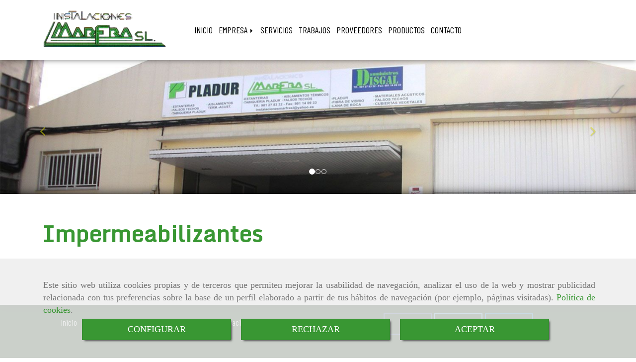

--- FILE ---
content_type: text/html; charset=UTF-8
request_url: https://www.instalacionesmarfra.es/impermeabilizantes/
body_size: 12137
content:


<!DOCTYPE html>
<html lang="es-ES">
    <head>
    <meta charset="utf-8">
    <meta name="viewport" content="width=device-width, initial-scale=1.0, user-scalable=no">
    <link rel="shortcut icon" href="/data/4824/ico/favicon_instalaciones_marfra.png">
    <meta name="robots" content="index,follow"/><meta name="dcterms.title" content="Impermeabilizantes | INSTALACIONES MARFRA, S.L."><meta name="description" content="Impermeabilizantes de INSTALACIONES MARFRA, S.L. en ARTEIXO - MEICENDE, Coruña, A. Consulte nuestro catálogo con una gran variedad de productos y servicios"><meta name="keywords" content=" "><link href="https://fonts.googleapis.com/css?family=Barlow+Condensed|Monda" rel="stylesheet"><!--  metas twitter --><meta name="twitter:card" content="gallery" /><meta name="twitter:image" content="https://www.instalacionesmarfra.es/cache/8/d/5/8/7/8d5871b8bd813d1ccb27db224ea0c08da9c5e074.jpg" /><meta name="twitter:title" content="Impermeabilizantes | INSTALACIONES MARFRA, S.L."><meta name="twitter:description" content="Impermeabilizantes de INSTALACIONES MARFRA, S.L. en ARTEIXO - MEICENDE, Coruña, A. Consulte nuestro catálogo con una gran variedad de productos y servicios" /><!-- metas facebook  --><meta property="og:url" content="https://www.instalacionesmarfra.es/impermeabilizantes/" /><meta property="og:title" content="Impermeabilizantes | INSTALACIONES MARFRA, S.L."><meta property="og:description" content="Impermeabilizantes de INSTALACIONES MARFRA, S.L. en ARTEIXO - MEICENDE, Coruña, A. Consulte nuestro catálogo con una gran variedad de productos y servicios"><meta property="og:image" content="https://www.instalacionesmarfra.es/data/4824/productosCats/thumb_127026_productosCats_optimized.jpeg" /><meta property="og:image:width" content="800" /><meta property="og:image:height" content="800" /><meta property="og:locale" content="es_ES" /><!-- geoTags --><meta name="geo.placename" content="España" /><meta name="geo.position" content="41.655;-4.727" /><meta name="geo.region" content="MEICENDE - A CORUÑA" /><meta name="ICBM" content="41.655,-4.727" />
        <title>Impermeabilizantes | INSTALACIONES MARFRA, S.L.</title>
                            <link href="//css.accesive.com/static/css/styles_cliente4824.css?v7.8" rel="stylesheet" media="screen" />
        <link rel="stylesheet" href="//css.accesive.com/static/css/net10_4824.css?v7.8" />
        <link href="//css.accesive.com/static/css/styles_cliente_comun4824.css?v7.8" rel="stylesheet" media="screen" />
        
        <link rel="stylesheet" href="/build/frontBoostrap3.35e1b50b.css">

                                    
                
        
        <!--External css libraries -->
                                                                    <link rel="stylesheet" href="https://cdnjs.cloudflare.com/ajax/libs/animate.css/3.5.2/animate.min.css" media="all" />
                                                                <link rel="stylesheet" href="https://cdn.rawgit.com/michalsnik/aos/2.1.1/dist/aos.css" media="all" />
                                            
        <!--Custom css-->
                <link rel="stylesheet" href="//css.accesive.com/static/css/custom_4824.css?v7.8" media="all" />
        
    
             <style type="text/css">
            .pageload-overlay {
    position: fixed;
    width: 100%;
    height: 100%;
    top: 0;
    left: 0;
    display: none;
    z-index: 2147483646;
}

.pageload-overlay.show {
    display:block;
}

.pageload-overlay svg {
    position: absolute;
    top: 0;
    left: 0;
    pointer-events: none;
    z-index: 2147483646;
    background-color: ;
}

.pageload-overlay svg path {
    fill: ;
}

.pageload-overlay::after,
.pageload-overlay::before {
    content: '';
    position: absolute;
    width: 20px;
    height: 20px;
    top: 50%;
    left: 50%;
    margin: -10px 0 0 -10px;
    border-radius: 50%;
    visibility: hidden;
    opacity: 0;
    z-index: 2147483647;
    -webkit-transition: opacity 0.15s, visibility 0s 0.15s;
    transition: opacity 0.15s, visibility 0s 0.15s;
}

.pageload-overlay::after {
    background: ;
    -webkit-transform: translateX(-20px);
    transform: translateX(-20px);
    -webkit-animation: moveRight 0.6s linear infinite alternate;
    animation: moveRight 0.6s linear infinite alternate;
}

.pageload-overlay::before {
    background: ;
    -webkit-transform: translateX(20px);
    transform: translateX(20px);
    -webkit-animation: moveLeft 0.6s linear infinite alternate;
    animation: moveLeft 0.6s linear infinite alternate;
    }

    @-webkit-keyframes moveRight {
    to { -webkit-transform: translateX(20px); }
    }

    @keyframes moveRight {
    to { transform: translateX(20px); }
    }

    @-webkit-keyframes moveLeft {
    to { -webkit-transform: translateX(-20px); }
    }

    @keyframes moveLeft {
    to { transform: translateX(-20px); }
}

.pageload-loading.pageload-overlay::after,
.pageload-loading.pageload-overlay::before {
    opacity: 1;
    visibility: visible;
    -webkit-transition: opacity 0.3s;
    transition: opacity 0.3s;
}

/**/
#loader6{
    background-color: ;
    display: block;
}
.l6 {
    width: 100px;
    height: 100px;
    border-radius: 50px;
    border: 1px solid ;
    position: relative;
    top:calc(50% - 90px);
    margin: 20px auto;
}

.l6 span {
    display: block;
    width: 16px;
    margin: 0 auto;
    line-height: 32px;
    margin-top: 32px;
    color: ;
    text-align: center;
    font-weight: bold;
    -family: arial;
    position: relative;
    font-size: 32px;
}
.l6 span:after {
    content: attr(data-title);
    position: absolute;
    overflow: hidden;
    display: block;
    left: 0;
    top: 0;
    opacity: 1;
    height: 30px;
    color: ;
    -webkit-backface-visibility: hidden;
    -webkit-transform-style: preserve-3d;
    -webkit-animation-name: pulse;
    -webkit-animation-duration: 2s;
    -webkit-animation-timing-function: ease-in-out;
    -webkit-animation-iteration-count: infinite;
    animation-name: pulse;
    animation-duration: 2s;
    animation-timing-function: ease-in-out;
    animation-iteration-count: infinite;
}

@-webkit-keyframes pulse {
    0% {
        height: 0;
        opacity: 1;
        -webkit-transform: scale(1);
        transform: scale(1);
    }
    78% {
        height: 30px;
        opacity: 1;
        -webkit-transform: scale(1);
        transform: scale(1);
    }
    88% {
        height: 30px;
        opacity: 1;
        -webkit-transform: scale(1.2);
        transform: scale(1.2);
    }
    100% {
        height: 30px;
        opacity: 0.1;
        -webkit-transform: scale(1);
        transform: scale(1);
    }
}
@keyframes pulse {
    0% {
        height: 0;
        opacity: 1;
        -webkit-transform: scale(1);
        transform: scale(1);
    }
    78% {
        height: 30px;
        opacity: 1;
        -webkit-transform: scale(1);
        transform: scale(1);
    }
    88% {
        height: 30px;
        opacity: 1;
        -webkit-transform: scale(1.2);
        transform: scale(1.2);
    }
    100% {
        height: 30px;
        opacity: 0.1;
        -webkit-transform: scale(1);
        transform: scale(1);
    }
}

/**/
#loader7{
    display: block;
}
body .vertical-centered-box {
    position: absolute;
    width: 100%;
    height: 100%;
    text-align: center;
}
body .vertical-centered-box:after {
    content: '';
    display: inline-block;
    height: 100%;
    vertical-align: middle;
    margin-right: -0.25em;
}
body .vertical-centered-box .contentt {
    -webkit-box-sizing: border-box;
    -moz-box-sizing: border-box;
    box-sizing: border-box;
    display: inline-block;
    vertical-align: middle;
    text-align: left;
    font-size: 0;
}

.loader-circle {
    position: absolute;
    left: 50%;
    top: 50%;
    width: 120px;
    height: 120px;
    border-radius: 50%;
    box-shadow: inset 0 0 0 1px rgba(255, 255, 255, 0.1);
    margin-left: -60px;
    margin-top: -60px;
}
.loader-line-mask {
    position: absolute;
    left: 50%;
    top: 50%;
    width: 60px;
    height: 120px;
    margin-left: -60px;
    margin-top: -60px;
    overflow: hidden;
    -webkit-transform-origin: 60px 60px;
    -moz-transform-origin: 60px 60px;
    -ms-transform-origin: 60px 60px;
    -o-transform-origin: 60px 60px;
    transform-origin: 60px 60px;
    -webkit-mask-image: -webkit-linear-gradient(top, #000000, rgba(0, 0, 0, 0));
    -webkit-animation: rotate 1.2s infinite linear;
    -moz-animation: rotate 1.2s infinite linear;
    -o-animation: rotate 1.2s infinite linear;
    animation: rotate 1.2s infinite linear;
}
.loader-line-mask .loader-line {
    width: 120px;
    height: 120px;
    border-radius: 50%;
    box-shadow: inset 0 0 0 1px rgba(255, 255, 255, 0.5);
}
#particles-background,
#particles-foreground {
    left: -51%;
    top: -51%;
    width: 202%;
    height: 202%;
    -webkit-transform: scale3d(0.5, 0.5, 1);
    -moz-transform: scale3d(0.5, 0.5, 1);
    -ms-transform: scale3d(0.5, 0.5, 1);
    -o-transform: scale3d(0.5, 0.5, 1);
    transform: scale3d(0.5, 0.5, 1);
}
#particles-background {
    background: ;
    background-image: -webkit-linear-gradient(45deg,  2%,  100%);
    background-image: -moz-linear-gradient(45deg,  2%,  100%);
    background-image: linear-gradient(45deg,  2%,  100%);
}
lesshat-selector {
    -lh-property: 0; } 
@-webkit-keyframes rotate{ 0% { -webkit-transform: rotate(0deg);} 100% { -webkit-transform: rotate(360deg);}}
@-moz-keyframes rotate{ 0% { -moz-transform: rotate(0deg);} 100% { -moz-transform: rotate(360deg);}}
@-o-keyframes rotate{ 0% { -o-transform: rotate(0deg);} 100% { -o-transform: rotate(360deg);}}
@keyframes rotate{ 0% {-webkit-transform: rotate(0deg);-moz-transform: rotate(0deg);-ms-transform: rotate(0deg);transform: rotate(0deg);} 100% {-webkit-transform: rotate(360deg);-moz-transform: rotate(360deg);-ms-transform: rotate(360deg);transform: rotate(360deg);}}
[not-existing] {
    zoom: 1;
}
lesshat-selector {
    -lh-property: 0; } 
@-webkit-keyframes fade{ 0% { opacity: 1;} 50% { opacity: 0.25;}}
@-moz-keyframes fade{ 0% { opacity: 1;} 50% { opacity: 0.25;}}
@-o-keyframes fade{ 0% { opacity: 1;} 50% { opacity: 0.25;}}
@keyframes fade{ 0% { opacity: 1;} 50% { opacity: 0.25;}}
[not-existing] {
    zoom: 1;
}
lesshat-selector {
    -lh-property: 0; } 
@-webkit-keyframes fade-in{ 0% { opacity: 0;} 100% { opacity: 1;}}
@-moz-keyframes fade-in{ 0% { opacity: 0;} 100% { opacity: 1;}}
@-o-keyframes fade-in{ 0% { opacity: 0;} 100% { opacity: 1;}}
@keyframes fade-in{ 0% { opacity: 0;} 100% { opacity: 1;}}
[not-existing] {
    zoom: 1;
}        </style>
        
                    
    
            <script>
            var languageCountry = 'es';
                        (function(w,d,u){w.readyQ=[];w.bindReadyQ=[];function p(x,y){if(x=="ready"){w.bindReadyQ.push(y);}else{w.readyQ.push(x);}};var a={ready:p,bind:p};w.$=w.jQuery=function(f){if(f===d||f===u){return a}else{p(f)}}})(window,document)
        </script>
                    <script src="/build/runtime.32cc791b.js"></script><script src="/build/frontPageLoader.ee6e9382.js"></script>
            
    <!-- HTML5 Shim and Respond.js IE8 support of HTML5 elements and media queries -->
    <!-- WARNING: Respond.js doesn't work if you view the page via file:// -->
    <!--[if lt IE 9]>
      <style>
        .container-fluid {
          width: 100%;
        }
      </style>
      <script src="https://oss.maxcdn.com/html5shiv/3.7.2/html5shiv.min.js"></script>
      <script src="https://oss.maxcdn.com/respond/1.4.2/respond.min.js"></script>
    <![endif]-->
                  </head>
  <body class="web ancho cart device-not-mobile" itemscope itemtype="https://schema.org/WebPage">
                                        
                                                <div class="alert alert-dismissible cookie-alert affix-hidden container-fluid gestion-cookies" role="alert" id="cookiesAlert">
    <div id="cookiesText" class="col-xs-12">
                                                        <p class="">Este sitio web utiliza cookies propias y de terceros que permiten mejorar la usabilidad de navegación, analizar el uso de la web y mostrar publicidad relacionada con tus preferencias sobre la base de un perfil elaborado a partir de tus hábitos de navegación (por ejemplo, páginas visitadas). <a href="/politica-de-cookies-es-rgpd">Política de cookies</a>.</p>
                                        </div>
    
    <div class="col-xs-12 text-center" id="cookiesButtonContainer">
                    <a href="#" id="pcookies" data-toggle="modal" data-target="#modal_cookies" class="cookiesButton btn btn-xs btn-primary">
                CONFIGURAR
            </a>
            <a href="#" class="cookiesButton btn btn-xs btn-primary" data-dismiss="alert" aria-label="Close" onclick="aceptarCookies(false, true, 4824)" >
                RECHAZAR
            </a>
            <a href="#" class="cookiesButton btn btn-xs btn-primary" data-dismiss="alert" aria-label="Close" onclick="aceptarCookies(true, false, 4824)" >
                ACEPTAR
            </a>
            </div>
</div>                                <header>
                        <div id="menuMovil" class="visible-xs visible-sm">
        
                
        
                                                                                                            
                                
        
        <!-- END Movil Navbar Button collapse -->
                        
                    <!-- Movil Navbar Button collapse -->
            <div class="navbar-header">
                                    <a id="nav-toggle" class="pull-right navbar-toggle"  data-toggle="collapse" data-target="#navbar-collapse_movilMenu"><span></span></a>
                
                <a href="/" class="navbar-brand">
                                    <img src="/data/4824/logos/instalaciones_marfra_movil.png" title="INSTALACIONES MARFRA, S.L." alt="INSTALACIONES MARFRA, S.L." >
                                </a>
            </div>

            <!-- Movil Navbar Menu collapse -->
            <nav class="navbar-default inverse   " role="navigation" >
                <div class="collapse navbar-collapse navbar-cat-collapse" id="navbar-collapse_movilMenu">
                    <ul class="nav navbar-nav">
                                                                                                                    <li >
                            <a class=""
                                href="/" title="INICIO">
                                                                INICIO
                                                            </a>
                                                                                                                                                                                    </li>
                                                                                                                    <li                             class="dropdown"
                            >
                            <a class="dropdown-toggle"
                                href="#" title="EMPRESA">
                                                                EMPRESA
                                                            </a>
                                                                                                	<ul class="dropdown-menu    multi-level " role="menu">
																			 
                                                        <li class="">
                            <a  href="/instalaciones-de-pladur-en-a-coruna"  title="Instalaciones de pladur">
                                                                Instalaciones de pladur
                                                            </a>
                    										
																																			 
                                                        <li class="">
                            <a  href="/falsos-techos-en-a-coruna_1/"  title="Imágenes">
                                                                Imágenes
                                                            </a>
                    										
																							</li>
		</ul>
	                                                                                    </li>
                                                                                                                    <li >
                            <a class=""
                                href="/tabiques-falsos-techos-y-aislamientos-en-a-coruna" title="SERVICIOS">
                                                                SERVICIOS
                                                            </a>
                                                                                                                                                                                    </li>
                                                                                                                    <li >
                            <a class=""
                                href="/aislamientos-acusticos-en-a-coruna" title="TRABAJOS">
                                                                TRABAJOS
                                                            </a>
                                                                                                                                                                                    </li>
                                                                                                                    <li >
                            <a class=""
                                href="/aislamientos-termicos-en-a-coruna" title="PROVEEDORES">
                                                                PROVEEDORES
                                                            </a>
                                                                                                                                                                                    </li>
                                                                                                                    <li >
                            <a class=""
                                href="/instalaciones-de-pladur-y-falsos-techos-en-a-coruna/" title="PRODUCTOS">
                                                                PRODUCTOS
                                                            </a>
                                                                                                                                                                                    </li>
                                                                                                                    <li >
                            <a class=""
                                href="/armarios-empotrados-en-a-coruna" title="CONTACTO">
                                                                CONTACTO
                                                            </a>
                                                                                                                                                                                    </li>
                                        </ul>
                </div>
            </nav>
        <!-- END Movil Navbar Menu collapse -->
            </div>
                                <!-- ZONA SOBRECABECERA -->
                <div id="sobrecabecera">
            <div class="sobrecabecera zona eq-height">
                                    <div class="container-eq-height"><div class="row"><div class="col-xs-12 col-sm-3 col-md-3  hidden-xs hidden-sm col-top hidden-xs ajustado "><div data-nombre="LOGO"  id="block-106363" class="modulo-container hidden-xs ajustado margen-top margen-bottom "><div id="logo106363" class="modulo-logotipo"><a href="/"><img src="/cache/6/6/8/e/6/668e6a630eb6d90db000f1dc7d689de167d0dec6.png" title="REFORMAS VALLADOLID" alt="REFORMAS VALLADOLID" width="300" height="200"
	    class="img-responsive"></a></div></div></div><div class="col-xs-12 col-sm-9 col-md-9 hidden-xs hidden-sm  col-top hidden-xs ajustado col-middle "><div data-nombre="MENÚ PRINCIPAL"  id="block-106362" class="modulo-container hidden-xs ajustado col-middle regla-menu "><div class="modulo-menu horizontal-laptop horizontal-tablet vertical-mobile 0 " data-menu-id="0"><nav id="menu_106362" class="navbar navbar-default inverse custom-menu-intenso" role="navigation"><!-- Nav Header Starts --><div class="navbar-header"><button type="button" class="btn btn-primary btn-navbar navbar-toggle" data-toggle="collapse" data-target="#navbar-collapse_106362"><span class="sr-only">Toggle Navigation</span><i class="fa fa-bars"></i></button></div><!-- Nav Header Ends --><!-- Navbar Cat collapse Starts --><div class="sidebar-nav "><div class="navbar-collapse  navbar-inner" id="navbar-collapse_106362"><ul class="nav navbar-nav "><li class=" 0 "><a class="" href="/" title="INICIO">
                                                                        INICIO
                                                                    </a></li><li class="dropdown 0 "><a class="dropdown-toggle" href="#" title="EMPRESA">
                                                                        EMPRESA
                                                                            <b class="caret right"></b></a><ul class="dropdown-menu    multi-level " role="menu"><li class=""><a  href="/instalaciones-de-pladur-en-a-coruna"  title="Instalaciones de pladur">
                                                                Instalaciones de pladur
                                                            </a><li class=""><a  href="/falsos-techos-en-a-coruna_1/"  title="Imágenes">
                                                                Imágenes
                                                            </a></li></ul></li><li class=" 0 "><a class="" href="/tabiques-falsos-techos-y-aislamientos-en-a-coruna" title="SERVICIOS">
                                                                        SERVICIOS
                                                                    </a></li><li class=" 0 "><a class="" href="/aislamientos-acusticos-en-a-coruna" title="TRABAJOS">
                                                                        TRABAJOS
                                                                    </a></li><li class=" 0 "><a class="" href="/aislamientos-termicos-en-a-coruna" title="PROVEEDORES">
                                                                        PROVEEDORES
                                                                    </a></li><li class=" 0 "><a class="" href="/instalaciones-de-pladur-y-falsos-techos-en-a-coruna/" title="PRODUCTOS">
                                                                        PRODUCTOS
                                                                    </a></li><li class=" 0 "><a class="" href="/armarios-empotrados-en-a-coruna" title="CONTACTO">
                                                                        CONTACTO
                                                                    </a></li></ul></div></div></nav></div></div></div></div><!-- end row --></div><!-- end container-eq-height --><div class="container-eq-height"><div class="row"></div></div>
                            </div>
        </div>
                <!-- FIN ZONA SOBRECABECERA -->
                                <!-- ZONA CABECERA -->
                <div id="cabecera">
            <div class="cabecera zona">
                                    <div class="row"><div class="col-xs-12 col-sm-12 col-md-12 full-width-div ajustado  no-visibility"><div data-nombre="CABECERA SLIDER"  id="block-106364" class="modulo-container full-width-div ajustado  "><div id="carousel-106364" class="carousel slide modulo-cabecera-imagen" data-ride="carousel" data-interval="4000"><ol class="carousel-indicators"><li data-target="#carousel-106364" data-slide-to="0" class="active"></li><li data-target="#carousel-106364" data-slide-to="1"></li><li data-target="#carousel-106364" data-slide-to="2"></li></ol><div class="carousel-inner" role="listbox" style="max-height: 300px;"><div class="item active"><img alt="instalaciones de pladur" title="instalaciones de pladur"
                                    class="img-responsive" src="/cache~9-c-7-9-5-9c7953dad7686c8bc28aa209facf6270c185ac1e/instalaciones-de-pladur.jpeg"
                    data-thumb="/cache/f/d/0/6/1/fd0612dd0f67594aebda18a2db71b8958d358feb.jpeg"
                    srcset="/cache~7-8-6-0-b-7860b138eb59d39636581876309e187ab3643c53/instalaciones-de-pladur.jpeg 1441w,/cache~8-a-1-4-0-8a14077ea1b58a9a822d3d39b0a38ad6005aa228/instalaciones-de-pladur.jpeg 1129w, /cache~6-b-9-c-5-6b9c566acca685440ddcffbce72351a7f1d0c6ac/instalaciones-de-pladur.jpeg 667w, /cache~9-e-c-4-8-9ec48ca7abd691486d8ad9c788e9f5a3e0e78c61/instalaciones-de-pladur.jpeg 324w"
                    sizes="(min-width: 425px) and (max-width: 768px)667px, (min-width: 768px) and (max-width: 1200px) 1129px, (min-width:1200px) 1441px, 324px" 
                /></div><div class="item "><img alt="falsos techos" title="falsos techos"
                                    class="img-responsive" src="/cache~0-9-a-3-0-09a30091b995f88b3da7fe9f6e235d1e8f51a632/falsos-techos.jpeg"
                    data-thumb="/cache/4/5/e/f/4/45ef472cdaffe1217d47017a38a0803b7a22e233.jpeg"
                    srcset="/cache~a-5-a-c-d-a5acd8ba200a67a7d697d7dcc1cb9ddcaeff97db/falsos-techos.jpeg 1441w,/cache~c-5-3-1-a-c531a4e73efdc328617c37f3602a2ec7f2f179f7/falsos-techos.jpeg 1129w, /cache~e-f-8-b-9-ef8b927a6a281a6c8dbcc6a2365d08cf7873b0c8/falsos-techos.jpeg 667w, /cache~0-3-a-a-3-03aa3ba17883a2dbcf9b56bbba7e413825928837/falsos-techos.jpeg 324w"
                    sizes="(min-width: 425px) and (max-width: 768px)667px, (min-width: 768px) and (max-width: 1200px) 1129px, (min-width:1200px) 1441px, 324px" 
                /></div><div class="item "><img alt="aislamientos térmicos" title="aislamientos térmicos"
                                    class="img-responsive" src="/cache~9-c-3-4-e-9c34e88eb64ed33d68991658705a292c8e59fd22/aislamientos-termicos.jpeg"
                    data-thumb="/cache/d/3/f/b/1/d3fb18ab115809ae59ed6f2c57cf4426d3c11067.jpeg"
                    srcset="/cache~b-7-1-5-2-b71525b99aa88a2cb4b807b5cd3987e5a5505996/aislamientos-termicos.jpeg 1441w,/cache~6-4-f-1-3-64f1304e649240bc7a496d6f9bf080cfc3789a90/aislamientos-termicos.jpeg 1129w, /cache~b-9-a-7-e-b9a7e1116062ccdb6312311ae8f6575531e7dc8b/aislamientos-termicos.jpeg 667w, /cache~a-5-c-7-a-a5c7a439459d0e16e6cfe5bc9555f815607e8c9b/aislamientos-termicos.jpeg 324w"
                    sizes="(min-width: 425px) and (max-width: 768px)667px, (min-width: 768px) and (max-width: 1200px) 1129px, (min-width:1200px) 1441px, 324px" 
                /></div></div><a class="left carousel-control" href="#carousel-106364" role="button" data-slide="prev"><i class="fa fa-chevron-left" aria-hidden="true"></i><span class="sr-only">prev</span></a><a class="right carousel-control" href="#carousel-106364" role="button" data-slide="next"><i class="fa fa-chevron-right" aria-hidden="true"></i><span class="sr-only">next</span></a></div></div></div></div>
                            </div>
        </div>
                <!-- FIN ZONA CABECERA -->
            </header>
    <!-- ZONA CONTENIDO -->
            <div id="contenido" class="sidebar-inv">
            <div class="contenido zona">
                <div class="row contenido-flex">
                                                                <!-- CONTENIDO PRINCIPAL -->
                                                                                                    <div id="main" class="col-sm-12 col-top">
                            
                                                                                                                                                                                                                                                                                                                                                                                                                                                                                                                                                                                                                                    <div id="content_main">
                                                                    
    <div class="modulo-container">
                <!-- Titulo Starts -->
                            <h1  class="heading color-fuente-destacado"  >Impermeabilizantes</h1>
    
                <!-- Titulo Ends -->
                                                     


                            
    <!-- Listado de Productos Starts -->
        
                
                                    
    <div class="row">
        <div class="col-sm-12">
            <div class="modulo-container">
                <div class="funcionalidad-productos ec">
                    <!-- Fila de Productos Starts -->                    
                    <div class="row centrar-bloques">                    
                                                                    </div>
                    <!-- Fila de Productos Ends -->
                </div>
            </div>
        </div>
    </div>
    <!-- Listado de Productos Ends -->
        <script>
            var altoMaximo = 0;
            //JS NATIVO
            function normalizarListadoProductosEc() {
                var listadoProductos = document.querySelectorAll(".funcionalidad-productos.ec .producto .caption h4 a");
                // Sacamos el alto máximo de los h4 de los listados de producto
                for(var i = 0; i < listadoProductos.length; i++) {
                    if (listadoProductos[i].offsetHeight != 0 && listadoProductos[i].offsetHeight > altoMaximo){
                        altoMaximo = listadoProductos[i].offsetHeight;
                    }
                }
                // Aplicamos el alto maximo sacado en los h4 del producto
                for(var i = 0; i < listadoProductos.length; i++) {
                    listadoProductos[i].parentNode.style.height = altoMaximo + 'px';
                }
            }
            window.addEventListener("resize", function(){
                normalizarListadoProductosEc();

            });
            
            if(document.readyState == 'loading') {
                window.addEventListener('DOMContentLoaded', function(){
                    normalizarListadoProductosEc();
                }); 
            } else {
                normalizarListadoProductosEc();
            }
        </script>        
        <!-- Publicaciones relacionadas -->                    
            
        

            </div>

                            </div>
                                                                                </div>
                        <!-- FIN CONTENIDO PRINCIPAL -->
                                                                                                                                                                                    </div>
            </div>
                                </div>
        <!-- FIN ZONA CONTENIDO -->
                <!-- ZONA PIE -->
    <section id="pie">
        <div class="pie zona">
                    <div class="row"><div class="col-xs-12 col-sm-12 col-md-12 full-width-div ajustado  no-visibility"><div data-nombre="MAPA DE GOOGLE"  id="block-106367" class="modulo-container full-width-div ajustado  "><div class="modulo-mapadegoogle"><div class="iframe-mapa"><iframe width="100%" height="200" src="https://www.google.com/maps/embed/v1/place?key=AIzaSyC2dMUK_AY4Lp86kgjkP3YOi35scYJIr04&q=INSTALACIONES%20MARFRA%2C%20S.L.,%20%20%20Spain" frameborder="0" scrolling="no" marginheight="0" marginwidth="0"></iframe></div></div></div></div><div class="col-xs-12 col-sm-1 col-md-1 hidden-xs "><div data-nombre="VACÍO PARA EMPUJAR (Clonado)"  id="block-106464" class="modulo-container hidden-xs  "><div id="mod_html_106464" class="text-left"></div></div></div><div class="col-xs-12 col-sm-6 col-md-6 datos-contacto-pie"><div data-nombre="DATOS CONTACTO"  id="block-106366" class="modulo-container datos-contacto-pie "><div id="datosContacto106366" class="modulo-datos-contacto"><h3  class="heading color-fuente-destacado"  ></h3><div itemscope itemtype="https://schema.org/LocalBusiness"><h3 class="color-fuente-destacado" itemprop="name">Instalaciones Marfra</h3><address class="" itemprop="address" itemscope itemtype="https://schema.org/PostalAddress"><i class="fa fa-map-marker color-fuente-destacado"></i>&nbsp;          <span itemprop="streetAddress">Avenida Nostian, 9, </span><br><span itemprop="addressLocality">Arteixo - Meicende</span>,          <span itemprop="postalCode">15140</span>,          <span itemprop="addressRegion">(A Coruña)</span></address><p class="telefono "><i class="fa fa-phone color-fuente-destacado"></i>&nbsp;                              <a href="tel:981278332"><span itemprop="telephone" content="981278332">981 27 83 32</span></a></p><p class="fax "><i class="fa fa-fax color-fuente-destacado"></i>&nbsp;                              <span itemprop="faxNumber" content="981140933">981 140 933</span></p><p class="email "><i class="fa fa-envelope color-fuente-destacado"></i>&nbsp;                                    <span itemprop="email"><a href="#" class="conversor" data-usuario="info" data-dominio="instalacionesmarfra" data-tld="es">  info<i class="separado-at"></i>instalacionesmarfra.es </a></span></p><meta itemprop="image" content="/data/4824/modulos/106363/instalaciones_marfra_1.png"></div></div></div></div><div class="col-xs-12 col-sm-3 col-md-3 text-center "><div data-nombre="Banner"  id="block-106463" class="modulo-container text-center  "><div id="mod-banner_106463"><h3  class="heading color-fuente-destacado"  >Productos</h3><a href="/instalaciones-de-pladur-y-falsos-techos-en-a-coruna/"><img src="/cache/b/e/3/f/b/be3fbac86adeedec2a6c9c028f0d5e05e10a9fbf.jpeg" title="Productos" alt="Productos" class="img-responsive img-rounded"></a></div></div></div><div class="col-xs-12 col-sm-1 col-md-1 hidden-xs "><div data-nombre="VACÍO PARA EMPUJAR (Clonado) (Clonado)"  id="block-106465" class="modulo-container hidden-xs  "><div id="mod_html_106465" class="text-left"></div></div></div></div>
                </div>
    </section>
    <!-- FIN ZONA PIE -->
                        <!-- ZONA FOOTER -->
    <footer>
        <div class="footer zona eq-height">
                            <div class="container-eq-height"><div class="row"></div><!-- end row --></div><!-- end container-eq-height --><div class="container-eq-height"><div class="row"><div class="col-xs-12 col-sm-6 col-md-6  col-top col-middle "><div data-nombre="MENÚ PIE"  id="block-106361" class="modulo-container col-middle  "><div class="modulo-menu horizontal-laptop horizontal-tablet vertical-mobile 0 " data-menu-id="0"><nav id="menu_106361" class="navbar navbar-default inverse custom-menu-intenso" role="navigation"><!-- Navbar Cat collapse Starts --><div class="sidebar-nav "><div class="navbar-collapse collapse navbar-cat-collapse in navbar-inner" id="navbar-collapse_106361"><ul class="nav navbar-nav "><li class=" 0 "><a class="" href="/portada" title="Inicio">
                                                                        Inicio
                                                                    </a></li><li class=" 0 "><a class="" href="/aviso-legal-es-rgpd" title="Aviso Legal">
                                                                        Aviso Legal
                                                                    </a></li><li class=" 0 "><a class="" href="/politica-de-cookies-es-rgpd" title="Política de cookies">
                                                                        Política de cookies
                                                                    </a></li><li class=" 0 "><a class="" href="/politica-de-privacidad-es-rgpd" title="Política de Privacidad">
                                                                        Política de Privacidad
                                                                    </a></li></ul></div></div></nav></div></div></div><div class="col-xs-12 col-sm-6 col-md-6  col-top col-middle "><div data-nombre="ME GUSTA"  id="block-106365" class="modulo-container col-middle  "><div class="row modulo-megusta version2"><div class="grupo-megusta redes-sociales-me-gusta"><a class="facebook inline" href="https://www.facebook.com/sharer.php?u=https://www.instalacionesmarfra.es/impermeabilizantes/?facebook=1291071276" target="_blank"><i class="fa fa-facebook "></i><span class="contador cont_facebook"></span></a><a class="twitter inline" href="https://twitter.com/share?url=https://www.instalacionesmarfra.es/impermeabilizantes/?twitter=1291071276" target="_blank"><i class="fa fa-brands fa-x-twitter "></i><span class="contador cont_twitter"></span></a><a class="linkedin inline" href="https://www.linkedin.com/shareArticle?url=https://www.instalacionesmarfra.es/impermeabilizantes/?linkedin=1291071276" target="_blank"><i class="fa fa-linkedin "></i><span class="contador cont_linkedin"></span></a></div></div><script type="text/javascript">
        $(document).ready(function(){   
            count = new counterRRSS();
            var dominio = 'https://www.instalacionesmarfra.es/impermeabilizantes/';
            count.getNumRRSS(dominio);
            var counter = count.getCounter();
            
            function checkExito(){
                var exito = count.getExito();
                if(exito == true){
                    var fb_shares = counter.fb;
                    var tw_shares = counter.tw;
                    var gplus_shares = counter.gplus;
                    var pin_shares = counter.pin;
                    var lk_shares = counter.lk;
                    $(".redes-sociales-me-gusta .cont_facebook").text(fb_shares);
                    $(".redes-sociales-me-gusta .cont_twitter").text(tw_shares);
                    $(".redes-sociales-me-gusta .cont_google").text(gplus_shares);
                    $(".redes-sociales-me-gusta .cont_linkedin").text(lk_shares);
                    $(".redes-sociales-me-gusta .cont_pinterest").text(pin_shares);

                }else{
                    setTimeout(checkExito,50); 
                }                 
            }
            checkExito();
        });
    </script></div></div></div></div>
                    </div>
    </footer>
    <!-- FIN ZONA FOOTER -->
                                    <div id="top-link-block" class="hidden hidden-xs">
  <a href="#" class="" onclick="$('html,body').animate({scrollTop:0},'slow');return false;">
    <span class="fa-stack fa-lg">
      <i class="fa fa-circle fa-stack-2x"></i>
      <i class="fa fa-angle-double-up fa-stack-1x fa-inverse"></i>
    </span>
  </a>
</div>
            
    
        

    <!-- block bottom_scripts -->
                                                                                         
                                 <script src="/translations/translationsFront.es.js"></script>
            <script src="/bundles/frontend/js/jquery.min.js"></script>
            <script src="/bundles/posteum/js/plugins/jquery.textfill.min.js"></script>
            <script src="/build/frontBoostrap3.5043dee1.js"></script>
                <script>(function($,d){$.each(readyQ,function(i,f){$(f)});$.each(bindReadyQ,function(i,f){$(d).bind("ready",f)})})(jQuery,document)</script>
        <script src="//js.accesive.com/static/js/net10bottom_4824.js?v7.8"></script>

        <!--External js libraries-->
                                                                    <script src="//js.net10.es/assets/vendor/waypoints/lib/jquery.waypoints.min.js"></script>
                                                                <script src="https://cdn.rawgit.com/michalsnik/aos/2.1.1/dist/aos.js"></script>
                                                                <script src="https://cdnjs.cloudflare.com/ajax/libs/lettering.js/0.7.0/jquery.lettering.min.js"></script>
                                                                <script src="https://cdnjs.cloudflare.com/ajax/libs/textillate/0.4.0/jquery.textillate.min.js"></script>
                                    
                                                                                                                                    
                <script>
            if(document.body.contains(document.getElementById("cta-pantalla-completa-1"))) {
                $("body").css("overflow", "hidden");
            }
        </script>
    
            <!-- block var_scripts -->
        <script>
                    
                    
                    
                    
                    
                    
                    
                    
                    
                    
            </script>
    
    <script>
        function recolocaFullWidth(elemento,content,aside) {
            elemento.css("padding",0).css("left",0);
                            if (content===true) {
                    // Si la barra lateral está presente se coge el ancho del div #main,
                    // si no, se coge el ancho de window
                                            elemento.css("width",$(window).outerWidth(true)).css('left',0 - elemento.offset().left);
                                    } else {
                    elemento.css("width",$(window).width()).css('left',0 - elemento.offset().left);
                }
                        elemento.parent().removeClass("no-visibility");
            var conMargen = true;
            if ($(elemento).parent(".full-width-div").hasClass('.ajustado')) {
                conMargen = false;
            }
            elemento.parent(".full-width-div").css("min-height",elemento.outerHeight(conMargen));

            $(document).trigger('full-width-div-done'); // Trigger para cuando se ha terminado de realizar la funcion de full-width-div
        }
    </script>
                
    <script>
        $(document).ready(function() {

            accounting.settings.number.decimal = getDecimalSeparator();
            accounting.settings.number.thousand = getThousandSeparator();
            conversorEmail();
                      
                                        cargarAffix();
            
            var dp_scripts = [
                "/bundles/frontend/bower_components/bootstrap-datepicker/dist/js/bootstrap-datepicker.min.js?v7.8",
                "/bundles/frontend/bower_components/bootstrap-datepicker/dist/locales/bootstrap-datepicker.es.min.js?v7.8"
            ];
            var fi_scripts = [
                "/bundles/frontend/bower_components/bootstrap-fileinput/js/fileinput.min.js?v7.8",
                "/bundles/frontend/bower_components/bootstrap-fileinput/js/fileinput_locale_es.js?v7.8"
            ];
            var scriptsToLoad = [];
            var css = '';
                                    if (scriptsToLoad.length > 0) {
                $.getScripts({
                    urls: scriptsToLoad,
                    cache: true,
                    //async: false,
                    success: function(response) {
                                                                    }
                });
            }
            if( $('#sidebar .row').children().length ==1 && $('#sidebar .hidden-xs.hidden-sm .modulo-menu').length == 1) {
                   $('#sidebar').addClass('hidden-sm').addClass('hidden-xs');
            }
                onClickAnadirCesta(
    '.modulo-container',
    'Seleccione característica',
    '/bundles/frontend/img/loader_front.gif',
    'Sin stock'
);
        if($(".contenidos-relaccionados.columnas").length != 0) {
        if ($(".nav-tabs li").size() == 1) {
            $(".nav-tabs").addClass("primerElemento");
        }else{
            $(".nav-tabs").removeClass("primerElemento");
        }

        var elem_activo = $(".contenidos-relaccionados.columnas li.active a").attr("href").replace("#","");
        if($(".contenidos-relaccionados.columnas .tab-content .tab-pane").attr("id").trim() == elem_activo.trim()){
            $(".contenidos-relaccionados.columnas .tab-content .tab-pane[id="+elem_activo+"]").addClass("active");
        }

            }
        var botonLeerMas = document.getElementsByClassName("leer-mas-texto");
    if(botonLeerMas.length !== 0) {
        botonLeerMas[0].addEventListener('click',function(){
            $(this).nextAll().css("display","block");
            $(this).css("display","none");
        },false);
    }

            $(window).resize(function() {
                            })

            //piwik
            $("a[href^='tel:']").click(function(){
                $.post("/lanzarEventoPiwik/", { 
                    web: "4824", 
                    category: "clic",
                    action: "telefono",
                    name: "piwik_clictelefono_event"
                } );
            });
            $("a[href^='whatsapp:'], a[href*='wa.me/'], a[href*='api.whatsapp.com/send']").click(function(){
                $.post("/lanzarEventoPiwik/", { 
                    web: "4824", 
                    category: "clic",
                    action: "whatsapp",
                    name: "piwik_clicwhatsapp_event"
                } );
            });
            /* MODAL COOKIES ACCIONES */
            // Cuando se ha abierto el modal, se gestionan las cookies
            $('#modal_cookies').on('show.bs.modal', function (e) {
                gestionCookies($(this));
            });

            // Trigger para cuando se termina el ready de la página
            $(document).trigger('ready-done');
        });

        $(function(){
            // Comprobar si es IOS
            var is_iPad = (/Macintosh/.test(navigator.userAgent) && navigator.maxTouchPoints && navigator.maxTouchPoints > 1) || /iPad/.test(navigator.userAgent) || /iPad/.test(navigator.platform);
            var is_iPhone = /iPhone|iPod/.test(navigator.userAgent) || /iPhone|iPod/.test(navigator.platform);
            var is_iOS = is_iPad || is_iPhone;
            if (is_iOS) {
                document.getElementsByTagName('body')[0].classList.add("ios");
            }
        });
    </script>
                <div id="modal_espera" class="modal fade modal-espera" tabindex="-1" role="dialog" aria-hidden="true">
            <div class="modal-dialog">
                <div class="modal-content">
                    <div class="modal-body text-center">
                        <i class="fa fa-cog fa-3x fa-spin"></i>
                    </div>
                </div>
            </div>
        </div>
                <div id="modal_cookies" class="modal fade modal-cookies" tabindex="-1" role="dialog" aria-hidden="true">
    <div class="modal-dialog modal-lg">
        <div class="modal-content">
            <div class="modal-body">
                                <p class="h3"><strong>Política de Cookies y Configuración</strong></p>
                <p>Mediante este panel de configuración de Cookies,  podrás conocer con qué finalidad se utilizan las cookies. Dispones también de la posibilidad de configurarlas para aceptar o rechazar de forma total o parcial su utilización y además, obtendrás información adicional para conocer información completa sobre su significado, configuración, finalidades y derechos.<span class="puntos-suspensivos-mas">..</span><a href="#" class="leer-mas" id="mas"> [leer más]</a></p> <p id="desplegar" style="display: none">Este Sitio Web utiliza cookies propias y de terceras entidades, con la finalidad de brindarte una experiencia de navegación satisfactoria, realizar métricas y estadísticas, así como acciones de marketing. Si no estás de acuerdo con alguna de las finalidades, puedes personalizar las opciones desde esta política.<span class="puntos-suspensivos-menos"></span><a href="#" class="leer-mas" id="menos"> [leer menos]</a></p><p>Cómo usuario, permito la utilización e instalación de las cookies con las siguientes finalidades:</p>
                <div id="acordeon-cookies">
                    <div class="card">
                        <div class="card-header" id="cookies-necesarias">
                            <div class="titulo-seccion-acordeon" data-toggle="collapse" data-target="#cookies-necesarias-collapse" aria-expanded="false">
                                <p class="h5 mb-0">
                                    <i class="fa fa-angle-right" aria-hidden="true"></i>
                                    <span>Cookies Técnicas</span>
                                </p>
                            </div>
                            <div class="toogle-cookie siempre-habilitado" data-type-cookie="necesaria">
                                <span>Siempre habilitado</span>
                            </div>
                        </div>
                        <div id="cookies-necesarias-collapse" class="collapse" aria-labelledby="cookies-necesarias" data-parent="#acordeon-cookies">
                            <div class="card-body">
                                Se trata de Cookies propias con una finalidad exclusivamente técnica, que no recaban, ni ceden ningún dato de carácter personal del usuario sin su consentimiento y no se utilizan para recoger información, ni registra las direcciones IP de acceso, ni comportamiento de navegación. Se trata de unas cookies necesarias e imprescindibles, que tienen la finalidad de poder ofrecer el servicio al usuario de este sitio web, con el objetivo de facilitar su utilización con una finalidad técnica, para permitir la navegación a través del sitio web y la utilización de las diferentes opciones y servicios que en ella existen, como por ejemplo la propia gestión de las cookies.
                            </div>
                        </div>
                    </div>
                    <div class="card">
                        <div class="card-header" id="cookies-preferencias">
                            <div class="titulo-seccion-acordeon" data-toggle="collapse" data-target="#cookies-preferencias-collapse" aria-expanded="false">
                                <p class="h5 mb-0">
                                    <i class="fa fa-angle-right" aria-hidden="true"></i>
                                    <span>Cookies de preferencias</span>
                                </p>
                            </div>
                                                                                    <div class="toogle-cookie sinconfigurar" data-type-cookie="preferencias">
                                <button type="button" class="btn boton-rechazar deshabilitado">
                                    <i class="fa fa-times" aria-hidden="true"></i> Rechazar
                                </button>
                                <button type="button" class="btn boton-aceptar deshabilitado">
                                    <i class="fa fa-check" aria-hidden="true"></i> Aceptar
                                </button>
                            </div>
                        </div>
                        <div id="cookies-preferencias-collapse" class="collapse" aria-labelledby="cookies-preferencias" data-parent="#acordeon-cookies">
                            <div class="card-body">
                                Se trata de cookies que permiten personalizar las funciones o contenidos del sitio web en función de los datos obtenidos del navegador, como por ejemplo, el idioma. La no utilización de estas cookies, impedirá almacenar datos de preferencias para futuras visitas, pudiendo hacer que la experiencia del sitio web sea menos funcional o satisfactoria, pero no afectará a su funcionamiento.
                            </div>
                        </div>
                    </div>
                    <div class="card">
                        <div class="card-header" id="cookies-estadisticas">
                            <div class="titulo-seccion-acordeon" data-toggle="collapse" data-target="#cookies-estadisticas-collapse" aria-expanded="false">
                                <p class="h5 mb-0">
                                    <i class="fa fa-angle-right" aria-hidden="true"></i>
                                    <span>Cookies de estadísticas</span>
                                </p>
                            </div>
                                                                                    <div class="toogle-cookie  sinconfigurar" data-type-cookie="estadisticas">
                                <button type="button" class="btn boton-rechazar deshabilitado">
                                    <i class="fa fa-times" aria-hidden="true"></i> Rechazar
                                </button>
                                <button type="button" class="btn boton-aceptar deshabilitado">
                                    <i class="fa fa-check" aria-hidden="true"></i> Aceptar
                                </button>
                            </div>
                        </div>
                        <div id="cookies-estadisticas-collapse" class="collapse" aria-labelledby="cookies-estadisticas" data-parent="#acordeon-cookies">
                            <div class="card-body">
                                Con la finalidad de ofrecer el mejor servicio al usuario y al objeto de facilitar la utilización del sitio web, se analizan el número de páginas visitadas, el número de visitas, así como la actividad de los visitantes y su frecuencia de utilización. A estos efectos se elaborará información estadística anónima, elaborada con el objetivo de analizar la actividad de los usuarios dentro del sitio web, medir el tráfico y el rendimiento de la web, obtener mediciones y ofrecer unas mejores prestaciones futuras.
                            </div>
                        </div>
                    </div>
                    <div class="card">
                        <div class="card-header" id="cookies-marketing">
                            <div class="titulo-seccion-acordeon" data-toggle="collapse" data-target="#cookies-marketing-collapse" aria-expanded="false">
                                <p class="h5 mb-0">
                                    <i class="fa fa-angle-right" aria-hidden="true"></i>
                                    <span>Cookies de marketing</span>
                                </p>
                            </div>
                                                                                    <div class="toogle-cookie  sinconfigurar" data-type-cookie="marketing">
                                <button type="button" class="btn boton-rechazar deshabilitado">
                                    <i class="fa fa-times" aria-hidden="true"></i> Rechazar
                                </button>
                                <button type="button" class="btn boton-aceptar deshabilitado">
                                    <i class="fa fa-check" aria-hidden="true"></i> Aceptar
                                </button>
                            </div>
                        </div>
                        <div id="cookies-marketing-collapse" class="collapse" aria-labelledby="cookies-marketing" data-parent="#acordeon-cookies">
                            <div class="card-body">
                                Permiten ofrecer al usuario contenidos y publicidad apropiada en los sitios web y plataformas sociales en función de sus gustos y preferencias de navegación, pudiendo crear un perfil sobre usted y sus intereses, con el objetivo de mostrarle contenido personalizado.
                            </div>
                        </div>
                    </div>
                </div>
                <div class="col-xs-12 margen-top-2x texto-final-cookies">
                    <p>Además, este sitio web puede disponer de enlaces a sitios web de terceros, cuyas políticas de privacidad, políticas de cookies y textos legales, son ajenos al titular del presente sitio web. Al acceder a dichos sitios web mediante los mencionados enlaces, el usuario es libre de decidir si acepta o rechaza los mencionados apartados.</p>
                </div>
                <div class="botones-cookies text-right margen-top-2x">
                    <button class="btn btn-primary disabled" onclick="aceptarCookies(false, false, 4824); cerrarModalCookies()">
                        <span>Guardar</span>
                    </button>
                    <button class="btn btn-primary" onclick="aceptarCookies(false, true, 4824); cerrarModalCookies()">
                        <span>Rechazar todo</span>
                    </button>
                    <button class="btn btn-primary" onclick="aceptarCookies(true, false, 4824); cerrarModalCookies()">
                        <span>Aceptar todo</span>
                    </button>
                </div>
            </div>
        </div>
    </div>
</div>            <script src="//js.accesive.com/static/js/custom_4824.js?v7.8"></script>
          </body>
</html>


--- FILE ---
content_type: text/css
request_url: https://css.accesive.com/static/css/custom_4824.css?v7.8
body_size: 2338
content:
#menuMovil.affix-top{box-shadow:0 0 10px rgba(0,0,0,0.5) !important;position:relative;z-index:1}#menuMovil.affix{box-shadow:0 0 10px rgba(0,0,0,0.5) !important;position:relative;z-index:1}#menuMovil .navbar-header,#menuMovil .navbar-default{position:relative;z-index:1}@media only screen and (min-width:320px) and (max-width:992px){#cabecera{padding-top:0 !important}}body{font-family:'Barlow Condensed',sans-serif}h1,h2,h3,h4,h5,h6,.h1,.h2,.h3,.h4,.h5,.h6,.fuenteeslogan1,.fuenteeslogan2{font-family:'Monda',sans-serif;font-weight:bold}#sobrecabecera{box-shadow:0 0 10px rgba(0,0,0,0.5)}#sobrecabecera.affix-top{position:relative !important;z-index:10}#sobrecabecera.affix .modulo-logotipo{transition:all 1s ease .3s;transform:scale(0.50);-webkit-transform:scale(0.50);margin:-26px 0 !important}#sobrecabecera.affix-top .modulo-logotipo{transition:all 1s ease .3s;transform:scale(1);-webkit-transform:scale(1)}#sobrecabecera .navbar-default .navbar-nav>li>a,#sobrecabecera .navbar-default .navbar-nav>li,#sobrecabecera .navbar-default .navbar-nav>li>a:hover,#sobrecabecera .navbar-default .navbar-nav>li>a:focus,#sobrecabecera .navbar-default .navbar-nav>li>a:active,#sobrecabecera .navbar-default .navbar-nav>.active>a{border-radius:25px}#sobrecabecera .navbar-default .navbar-nav>li>a:focus{color:#000 !important}#sobrecabecera .navbar-default .navbar-nav>li>a,#sobrecabecera .navbar-default .navbar-nav>li{border:1px solid #FFF}#sobrecabecera .navbar-default .navbar-nav>li>a:hover,#sobrecabecera .navbar-default .navbar-nav>li>a:focus,#sobrecabecera .navbar-default .navbar-nav>li>a:active,#sobrecabecera .navbar-default .navbar-nav>.active>a{border:1px solid #d6d60c}#sobrecabecera .navbar-default .navbar-nav>li{margin-left:3px !important;margin-right:3px !important}#sobrecabecera .nav>li>a{padding-left:8px;padding-right:8px}#sobrecabecera .navbar-nav>li>a{padding-top:10px;padding-bottom:10px}@media only screen and (min-width:992px) and (max-width:1280px){#sobrecabecera .navbar-default{font-size:100% !important}#sobrecabecera .navbar-default .navbar-nav>li{margin-left:0 !important;margin-right:0 !important}#sobrecabecera .nav>li>a{padding-left:4px;padding-right:4px}}#cabecera .carousel-inner{max-height:400px !important}#cabecera .carousel-control.left,#cabecera .carousel-control.right{background-image:none !important}.modulo-container.eslogan{background-color:#fff;margin-top:-16px !important;background-size:100% auto;background-repeat:no-repeat;background-image:url([data-uri])}.modulo-container.eslogan .fuenteeslogan1{font-size:3.2vw}.modulo-container.eslogan .fuenteeslogan2{font-size:2.8vw}.modulo-container.eslogan .telefono{opacity:0}@media screen and (min-device-width:320px) and (max-device-width:767px){.modulo-container.eslogan .fuenteeslogan1{font-size:9.8vw}.modulo-container.eslogan .fuenteeslogan2{font-size:8.8vw}}.funcionalidad-galeria-portada h3,.funcionalidad-productos h3,.portada .formulario-bajocontenido h3{text-align:center;font-size:50px !important}.funcionalidad-galeria-portada h2{text-align:center}.portada .contenido-destacado .col-sm-offset-1{margin-left:0 !important}.portada .contenido-destacado .col-sm-10{width:100% !important}.portada .funcionalidad-contenidos .col-sm-10.col-sm-offset-1.text-center p{text-align:justify}.portada .funcionalidad-contenidos .col-sm-8.col-sm-offset-2{margin-left:0 !important;width:100% !important}.categoria-productos{text-align:center}.categoria-productos h2,.h2{font-size:26px}.categoria-productos .thumbnail{padding:0;border:0}.funcionalidad-productos{text-align:center}.funcionalidad-productos .producto .thumbnail{padding:0;border:0}.funcionalidad-productos .producto figure{margin:15px 0}.sin-imagen{background:url(/data/4824/galerias/bad3645e9b04150bbc720b36e1956730a9f863c9.jpeg);background-size:cover}.mapa-google{width:100% !important}.funcionalidad-galerias h1{text-align:left}.funcionalidad-galerias hr{display:none}.funcionalidad-galeria-principal .thumb:hover .overlay,.funcionalidad-galeria-portada .thumb:hover .overlay{transform:scale(0.95)}.funcionalidad-galeria-principal .impares .info,.funcionalidad-galeria-portada .impares .info{padding:5px}@media only screen and (min-width:480px) and (max-width:768px){.funcionalidad-galeria-portada .impares .info h4{font-size:18px;word-break:keep-all !important}}.funcionalidad-contenido address{text-align:center}.formulario-bajocontenido .heading{text-align:center}.formulario-bajocontenido .modulo-formularios .formDiv>div>p,.formulario-bajocontenido .modulo-formularios .formDiv>div>h2,.formulario-bajocontenido .modulo-formularios .formDiv>div>address{display:none}.formulario-bajocontenido .modulo-formularios form>*{border-radius:2px;margin-bottom:3px}.formulario-bajocontenido .input-group-addon{background-color:#fff}.formulario-bajocontenido .input-group.captcha .input-group-addon>div{height:28px;overflow:hidden;position:relative;width:110px}.formulario-bajocontenido input.form-control,select.form-control{height:74px;height:56px}.formulario-bajocontenido .input-group.captcha .input-group-addon>div>img.captchaImg{left:-9px;margin-bottom:0;position:relative;top:-4px}.formulario-bajocontenido img.captchaImg{height:33px}.formulario-bajocontenido .panel{margin-bottom:0;width:99%;border-radius:0 !important}.formulario-bajocontenido .form-control{width:49.35%;margin-right:3px;float:left;border:0;box-shadow:0 0;border:1px solid #d6d60c !important}.input-group-addon{border:1px solid #d6d60c !important}@media only screen and (max-width:768px){.formulario-bajocontenido .form-control{width:99%}}.formulario-bajocontenido .content_form_mod textarea{width:99%}.formulario-bajocontenido .captcha_input{width:99%}.datos-contacto-pie{text-align:center}@media only screen and (max-width:768px){.datos-contacto-pie{font-size:90%}}.modulo-mapadegoogle{height:220px;z-index:-1;box-shadow:0 0 10px rgba(0,0,0,0.5)}.modulo-ultimas-noticias .carousel.vertical .carousel-inner{min-height:150px}.modulo-ultimas-noticias .carousel h3.noticia{font-size:80%}footer .nav>li>a{padding-left:8px;padding-right:8px}footer .modulo-megusta>.grupo-megusta>.red-social.inline{display:inline-block;margin:0 1px 0 0}footer .modulo-megusta>.grupo-megusta>.red-social.inline.fb{width:95px !important}footer .modulo-megusta>.grupo-megusta>.red-social.inline.gplus{width:33px !important}footer .modulo-megusta>.grupo-megusta>.red-social.inline.lk{vertical-align:top !important}footer .modulo-megusta>.grupo-megusta>.red-social.inline.pr{vertical-align:top !important;margin-top:-2px !important}#cabecera{z-index:1;position:relative}#contenido{z-index:3;position:relative;box-shadow:0 0 20px rgba(0,0,0,0.8)}#pie{z-index:0;width:100%;bottom:95px;font-size:120%;position:sticky;position:-webkit-sticky}footer{z-index:0;width:100%;bottom:0;position:sticky;position:-webkit-sticky}@media only screen and (max-width:768px){#pie{bottom:0;position:relative}footer{position:relative}}@media only screen and (max-height:650px){#pie{bottom:0;position:relative}footer{position:relative}}


--- FILE ---
content_type: application/javascript
request_url: https://js.accesive.com/static/js/custom_4824.js?v7.8
body_size: 174
content:
$(".eslogan .fuenteeslogan1").textillate({"in":{effect:"fadeInRight"}});$(".eslogan a").textillate({initialDelay:1e3,"in":{effect:"bounceInDown"}});$(".telefono").delay(3e3).animate({opacity:"1"},1e3);$(".funcionalidad-productos .col-lg-3").removeClass("col-lg-3").addClass("col-lg-4");$(".funcionalidad-productos .col-md-3").removeClass("col-md-3").addClass("col-md-4");$(".funcionalidad-galeria-portada .col-sm-6").removeClass("col-sm-6").addClass("col-sm-4");$(".portada .funcionalidad-galeria-portada h3").addClass("color-fuente-destacado");$(".portada .funcionalidad-galeria-portada h2").addClass("color-texto-claro");$(".portada .funcionalidad-productos h3").addClass("color-fuente-destacado");$(".categoria-productos h4").removeClass("h4").addClass("h2");